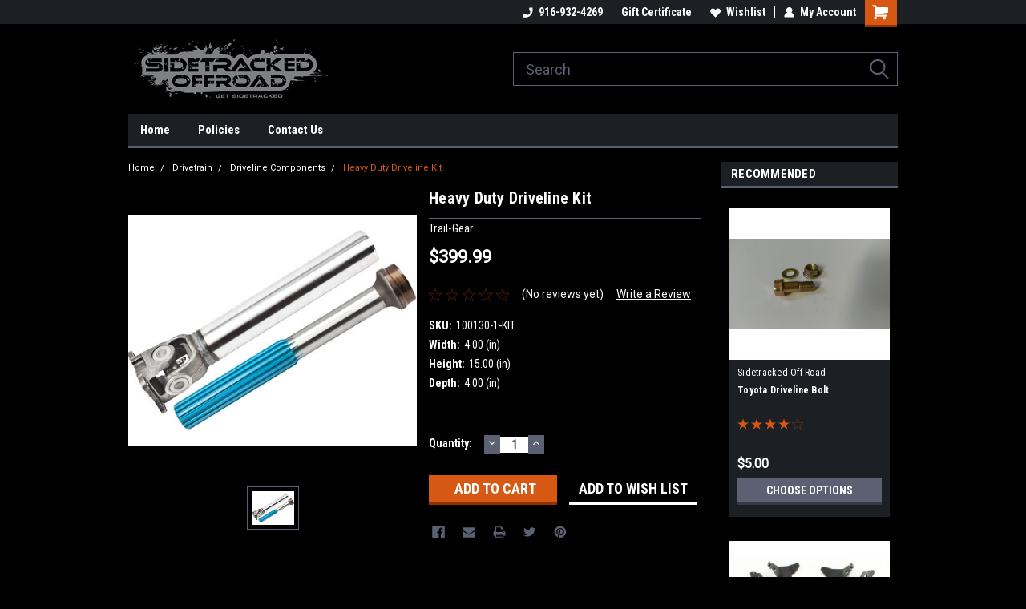

--- FILE ---
content_type: text/html; charset=utf-8
request_url: https://www.google.com/recaptcha/api2/anchor?ar=1&k=6LcjX0sbAAAAACp92-MNpx66FT4pbIWh-FTDmkkz&co=aHR0cHM6Ly9zaWRldHJhY2tlZG9mZnJvYWQuY29tOjQ0Mw..&hl=en&v=PoyoqOPhxBO7pBk68S4YbpHZ&size=normal&anchor-ms=20000&execute-ms=30000&cb=81s9huc9ibs0
body_size: 49432
content:
<!DOCTYPE HTML><html dir="ltr" lang="en"><head><meta http-equiv="Content-Type" content="text/html; charset=UTF-8">
<meta http-equiv="X-UA-Compatible" content="IE=edge">
<title>reCAPTCHA</title>
<style type="text/css">
/* cyrillic-ext */
@font-face {
  font-family: 'Roboto';
  font-style: normal;
  font-weight: 400;
  font-stretch: 100%;
  src: url(//fonts.gstatic.com/s/roboto/v48/KFO7CnqEu92Fr1ME7kSn66aGLdTylUAMa3GUBHMdazTgWw.woff2) format('woff2');
  unicode-range: U+0460-052F, U+1C80-1C8A, U+20B4, U+2DE0-2DFF, U+A640-A69F, U+FE2E-FE2F;
}
/* cyrillic */
@font-face {
  font-family: 'Roboto';
  font-style: normal;
  font-weight: 400;
  font-stretch: 100%;
  src: url(//fonts.gstatic.com/s/roboto/v48/KFO7CnqEu92Fr1ME7kSn66aGLdTylUAMa3iUBHMdazTgWw.woff2) format('woff2');
  unicode-range: U+0301, U+0400-045F, U+0490-0491, U+04B0-04B1, U+2116;
}
/* greek-ext */
@font-face {
  font-family: 'Roboto';
  font-style: normal;
  font-weight: 400;
  font-stretch: 100%;
  src: url(//fonts.gstatic.com/s/roboto/v48/KFO7CnqEu92Fr1ME7kSn66aGLdTylUAMa3CUBHMdazTgWw.woff2) format('woff2');
  unicode-range: U+1F00-1FFF;
}
/* greek */
@font-face {
  font-family: 'Roboto';
  font-style: normal;
  font-weight: 400;
  font-stretch: 100%;
  src: url(//fonts.gstatic.com/s/roboto/v48/KFO7CnqEu92Fr1ME7kSn66aGLdTylUAMa3-UBHMdazTgWw.woff2) format('woff2');
  unicode-range: U+0370-0377, U+037A-037F, U+0384-038A, U+038C, U+038E-03A1, U+03A3-03FF;
}
/* math */
@font-face {
  font-family: 'Roboto';
  font-style: normal;
  font-weight: 400;
  font-stretch: 100%;
  src: url(//fonts.gstatic.com/s/roboto/v48/KFO7CnqEu92Fr1ME7kSn66aGLdTylUAMawCUBHMdazTgWw.woff2) format('woff2');
  unicode-range: U+0302-0303, U+0305, U+0307-0308, U+0310, U+0312, U+0315, U+031A, U+0326-0327, U+032C, U+032F-0330, U+0332-0333, U+0338, U+033A, U+0346, U+034D, U+0391-03A1, U+03A3-03A9, U+03B1-03C9, U+03D1, U+03D5-03D6, U+03F0-03F1, U+03F4-03F5, U+2016-2017, U+2034-2038, U+203C, U+2040, U+2043, U+2047, U+2050, U+2057, U+205F, U+2070-2071, U+2074-208E, U+2090-209C, U+20D0-20DC, U+20E1, U+20E5-20EF, U+2100-2112, U+2114-2115, U+2117-2121, U+2123-214F, U+2190, U+2192, U+2194-21AE, U+21B0-21E5, U+21F1-21F2, U+21F4-2211, U+2213-2214, U+2216-22FF, U+2308-230B, U+2310, U+2319, U+231C-2321, U+2336-237A, U+237C, U+2395, U+239B-23B7, U+23D0, U+23DC-23E1, U+2474-2475, U+25AF, U+25B3, U+25B7, U+25BD, U+25C1, U+25CA, U+25CC, U+25FB, U+266D-266F, U+27C0-27FF, U+2900-2AFF, U+2B0E-2B11, U+2B30-2B4C, U+2BFE, U+3030, U+FF5B, U+FF5D, U+1D400-1D7FF, U+1EE00-1EEFF;
}
/* symbols */
@font-face {
  font-family: 'Roboto';
  font-style: normal;
  font-weight: 400;
  font-stretch: 100%;
  src: url(//fonts.gstatic.com/s/roboto/v48/KFO7CnqEu92Fr1ME7kSn66aGLdTylUAMaxKUBHMdazTgWw.woff2) format('woff2');
  unicode-range: U+0001-000C, U+000E-001F, U+007F-009F, U+20DD-20E0, U+20E2-20E4, U+2150-218F, U+2190, U+2192, U+2194-2199, U+21AF, U+21E6-21F0, U+21F3, U+2218-2219, U+2299, U+22C4-22C6, U+2300-243F, U+2440-244A, U+2460-24FF, U+25A0-27BF, U+2800-28FF, U+2921-2922, U+2981, U+29BF, U+29EB, U+2B00-2BFF, U+4DC0-4DFF, U+FFF9-FFFB, U+10140-1018E, U+10190-1019C, U+101A0, U+101D0-101FD, U+102E0-102FB, U+10E60-10E7E, U+1D2C0-1D2D3, U+1D2E0-1D37F, U+1F000-1F0FF, U+1F100-1F1AD, U+1F1E6-1F1FF, U+1F30D-1F30F, U+1F315, U+1F31C, U+1F31E, U+1F320-1F32C, U+1F336, U+1F378, U+1F37D, U+1F382, U+1F393-1F39F, U+1F3A7-1F3A8, U+1F3AC-1F3AF, U+1F3C2, U+1F3C4-1F3C6, U+1F3CA-1F3CE, U+1F3D4-1F3E0, U+1F3ED, U+1F3F1-1F3F3, U+1F3F5-1F3F7, U+1F408, U+1F415, U+1F41F, U+1F426, U+1F43F, U+1F441-1F442, U+1F444, U+1F446-1F449, U+1F44C-1F44E, U+1F453, U+1F46A, U+1F47D, U+1F4A3, U+1F4B0, U+1F4B3, U+1F4B9, U+1F4BB, U+1F4BF, U+1F4C8-1F4CB, U+1F4D6, U+1F4DA, U+1F4DF, U+1F4E3-1F4E6, U+1F4EA-1F4ED, U+1F4F7, U+1F4F9-1F4FB, U+1F4FD-1F4FE, U+1F503, U+1F507-1F50B, U+1F50D, U+1F512-1F513, U+1F53E-1F54A, U+1F54F-1F5FA, U+1F610, U+1F650-1F67F, U+1F687, U+1F68D, U+1F691, U+1F694, U+1F698, U+1F6AD, U+1F6B2, U+1F6B9-1F6BA, U+1F6BC, U+1F6C6-1F6CF, U+1F6D3-1F6D7, U+1F6E0-1F6EA, U+1F6F0-1F6F3, U+1F6F7-1F6FC, U+1F700-1F7FF, U+1F800-1F80B, U+1F810-1F847, U+1F850-1F859, U+1F860-1F887, U+1F890-1F8AD, U+1F8B0-1F8BB, U+1F8C0-1F8C1, U+1F900-1F90B, U+1F93B, U+1F946, U+1F984, U+1F996, U+1F9E9, U+1FA00-1FA6F, U+1FA70-1FA7C, U+1FA80-1FA89, U+1FA8F-1FAC6, U+1FACE-1FADC, U+1FADF-1FAE9, U+1FAF0-1FAF8, U+1FB00-1FBFF;
}
/* vietnamese */
@font-face {
  font-family: 'Roboto';
  font-style: normal;
  font-weight: 400;
  font-stretch: 100%;
  src: url(//fonts.gstatic.com/s/roboto/v48/KFO7CnqEu92Fr1ME7kSn66aGLdTylUAMa3OUBHMdazTgWw.woff2) format('woff2');
  unicode-range: U+0102-0103, U+0110-0111, U+0128-0129, U+0168-0169, U+01A0-01A1, U+01AF-01B0, U+0300-0301, U+0303-0304, U+0308-0309, U+0323, U+0329, U+1EA0-1EF9, U+20AB;
}
/* latin-ext */
@font-face {
  font-family: 'Roboto';
  font-style: normal;
  font-weight: 400;
  font-stretch: 100%;
  src: url(//fonts.gstatic.com/s/roboto/v48/KFO7CnqEu92Fr1ME7kSn66aGLdTylUAMa3KUBHMdazTgWw.woff2) format('woff2');
  unicode-range: U+0100-02BA, U+02BD-02C5, U+02C7-02CC, U+02CE-02D7, U+02DD-02FF, U+0304, U+0308, U+0329, U+1D00-1DBF, U+1E00-1E9F, U+1EF2-1EFF, U+2020, U+20A0-20AB, U+20AD-20C0, U+2113, U+2C60-2C7F, U+A720-A7FF;
}
/* latin */
@font-face {
  font-family: 'Roboto';
  font-style: normal;
  font-weight: 400;
  font-stretch: 100%;
  src: url(//fonts.gstatic.com/s/roboto/v48/KFO7CnqEu92Fr1ME7kSn66aGLdTylUAMa3yUBHMdazQ.woff2) format('woff2');
  unicode-range: U+0000-00FF, U+0131, U+0152-0153, U+02BB-02BC, U+02C6, U+02DA, U+02DC, U+0304, U+0308, U+0329, U+2000-206F, U+20AC, U+2122, U+2191, U+2193, U+2212, U+2215, U+FEFF, U+FFFD;
}
/* cyrillic-ext */
@font-face {
  font-family: 'Roboto';
  font-style: normal;
  font-weight: 500;
  font-stretch: 100%;
  src: url(//fonts.gstatic.com/s/roboto/v48/KFO7CnqEu92Fr1ME7kSn66aGLdTylUAMa3GUBHMdazTgWw.woff2) format('woff2');
  unicode-range: U+0460-052F, U+1C80-1C8A, U+20B4, U+2DE0-2DFF, U+A640-A69F, U+FE2E-FE2F;
}
/* cyrillic */
@font-face {
  font-family: 'Roboto';
  font-style: normal;
  font-weight: 500;
  font-stretch: 100%;
  src: url(//fonts.gstatic.com/s/roboto/v48/KFO7CnqEu92Fr1ME7kSn66aGLdTylUAMa3iUBHMdazTgWw.woff2) format('woff2');
  unicode-range: U+0301, U+0400-045F, U+0490-0491, U+04B0-04B1, U+2116;
}
/* greek-ext */
@font-face {
  font-family: 'Roboto';
  font-style: normal;
  font-weight: 500;
  font-stretch: 100%;
  src: url(//fonts.gstatic.com/s/roboto/v48/KFO7CnqEu92Fr1ME7kSn66aGLdTylUAMa3CUBHMdazTgWw.woff2) format('woff2');
  unicode-range: U+1F00-1FFF;
}
/* greek */
@font-face {
  font-family: 'Roboto';
  font-style: normal;
  font-weight: 500;
  font-stretch: 100%;
  src: url(//fonts.gstatic.com/s/roboto/v48/KFO7CnqEu92Fr1ME7kSn66aGLdTylUAMa3-UBHMdazTgWw.woff2) format('woff2');
  unicode-range: U+0370-0377, U+037A-037F, U+0384-038A, U+038C, U+038E-03A1, U+03A3-03FF;
}
/* math */
@font-face {
  font-family: 'Roboto';
  font-style: normal;
  font-weight: 500;
  font-stretch: 100%;
  src: url(//fonts.gstatic.com/s/roboto/v48/KFO7CnqEu92Fr1ME7kSn66aGLdTylUAMawCUBHMdazTgWw.woff2) format('woff2');
  unicode-range: U+0302-0303, U+0305, U+0307-0308, U+0310, U+0312, U+0315, U+031A, U+0326-0327, U+032C, U+032F-0330, U+0332-0333, U+0338, U+033A, U+0346, U+034D, U+0391-03A1, U+03A3-03A9, U+03B1-03C9, U+03D1, U+03D5-03D6, U+03F0-03F1, U+03F4-03F5, U+2016-2017, U+2034-2038, U+203C, U+2040, U+2043, U+2047, U+2050, U+2057, U+205F, U+2070-2071, U+2074-208E, U+2090-209C, U+20D0-20DC, U+20E1, U+20E5-20EF, U+2100-2112, U+2114-2115, U+2117-2121, U+2123-214F, U+2190, U+2192, U+2194-21AE, U+21B0-21E5, U+21F1-21F2, U+21F4-2211, U+2213-2214, U+2216-22FF, U+2308-230B, U+2310, U+2319, U+231C-2321, U+2336-237A, U+237C, U+2395, U+239B-23B7, U+23D0, U+23DC-23E1, U+2474-2475, U+25AF, U+25B3, U+25B7, U+25BD, U+25C1, U+25CA, U+25CC, U+25FB, U+266D-266F, U+27C0-27FF, U+2900-2AFF, U+2B0E-2B11, U+2B30-2B4C, U+2BFE, U+3030, U+FF5B, U+FF5D, U+1D400-1D7FF, U+1EE00-1EEFF;
}
/* symbols */
@font-face {
  font-family: 'Roboto';
  font-style: normal;
  font-weight: 500;
  font-stretch: 100%;
  src: url(//fonts.gstatic.com/s/roboto/v48/KFO7CnqEu92Fr1ME7kSn66aGLdTylUAMaxKUBHMdazTgWw.woff2) format('woff2');
  unicode-range: U+0001-000C, U+000E-001F, U+007F-009F, U+20DD-20E0, U+20E2-20E4, U+2150-218F, U+2190, U+2192, U+2194-2199, U+21AF, U+21E6-21F0, U+21F3, U+2218-2219, U+2299, U+22C4-22C6, U+2300-243F, U+2440-244A, U+2460-24FF, U+25A0-27BF, U+2800-28FF, U+2921-2922, U+2981, U+29BF, U+29EB, U+2B00-2BFF, U+4DC0-4DFF, U+FFF9-FFFB, U+10140-1018E, U+10190-1019C, U+101A0, U+101D0-101FD, U+102E0-102FB, U+10E60-10E7E, U+1D2C0-1D2D3, U+1D2E0-1D37F, U+1F000-1F0FF, U+1F100-1F1AD, U+1F1E6-1F1FF, U+1F30D-1F30F, U+1F315, U+1F31C, U+1F31E, U+1F320-1F32C, U+1F336, U+1F378, U+1F37D, U+1F382, U+1F393-1F39F, U+1F3A7-1F3A8, U+1F3AC-1F3AF, U+1F3C2, U+1F3C4-1F3C6, U+1F3CA-1F3CE, U+1F3D4-1F3E0, U+1F3ED, U+1F3F1-1F3F3, U+1F3F5-1F3F7, U+1F408, U+1F415, U+1F41F, U+1F426, U+1F43F, U+1F441-1F442, U+1F444, U+1F446-1F449, U+1F44C-1F44E, U+1F453, U+1F46A, U+1F47D, U+1F4A3, U+1F4B0, U+1F4B3, U+1F4B9, U+1F4BB, U+1F4BF, U+1F4C8-1F4CB, U+1F4D6, U+1F4DA, U+1F4DF, U+1F4E3-1F4E6, U+1F4EA-1F4ED, U+1F4F7, U+1F4F9-1F4FB, U+1F4FD-1F4FE, U+1F503, U+1F507-1F50B, U+1F50D, U+1F512-1F513, U+1F53E-1F54A, U+1F54F-1F5FA, U+1F610, U+1F650-1F67F, U+1F687, U+1F68D, U+1F691, U+1F694, U+1F698, U+1F6AD, U+1F6B2, U+1F6B9-1F6BA, U+1F6BC, U+1F6C6-1F6CF, U+1F6D3-1F6D7, U+1F6E0-1F6EA, U+1F6F0-1F6F3, U+1F6F7-1F6FC, U+1F700-1F7FF, U+1F800-1F80B, U+1F810-1F847, U+1F850-1F859, U+1F860-1F887, U+1F890-1F8AD, U+1F8B0-1F8BB, U+1F8C0-1F8C1, U+1F900-1F90B, U+1F93B, U+1F946, U+1F984, U+1F996, U+1F9E9, U+1FA00-1FA6F, U+1FA70-1FA7C, U+1FA80-1FA89, U+1FA8F-1FAC6, U+1FACE-1FADC, U+1FADF-1FAE9, U+1FAF0-1FAF8, U+1FB00-1FBFF;
}
/* vietnamese */
@font-face {
  font-family: 'Roboto';
  font-style: normal;
  font-weight: 500;
  font-stretch: 100%;
  src: url(//fonts.gstatic.com/s/roboto/v48/KFO7CnqEu92Fr1ME7kSn66aGLdTylUAMa3OUBHMdazTgWw.woff2) format('woff2');
  unicode-range: U+0102-0103, U+0110-0111, U+0128-0129, U+0168-0169, U+01A0-01A1, U+01AF-01B0, U+0300-0301, U+0303-0304, U+0308-0309, U+0323, U+0329, U+1EA0-1EF9, U+20AB;
}
/* latin-ext */
@font-face {
  font-family: 'Roboto';
  font-style: normal;
  font-weight: 500;
  font-stretch: 100%;
  src: url(//fonts.gstatic.com/s/roboto/v48/KFO7CnqEu92Fr1ME7kSn66aGLdTylUAMa3KUBHMdazTgWw.woff2) format('woff2');
  unicode-range: U+0100-02BA, U+02BD-02C5, U+02C7-02CC, U+02CE-02D7, U+02DD-02FF, U+0304, U+0308, U+0329, U+1D00-1DBF, U+1E00-1E9F, U+1EF2-1EFF, U+2020, U+20A0-20AB, U+20AD-20C0, U+2113, U+2C60-2C7F, U+A720-A7FF;
}
/* latin */
@font-face {
  font-family: 'Roboto';
  font-style: normal;
  font-weight: 500;
  font-stretch: 100%;
  src: url(//fonts.gstatic.com/s/roboto/v48/KFO7CnqEu92Fr1ME7kSn66aGLdTylUAMa3yUBHMdazQ.woff2) format('woff2');
  unicode-range: U+0000-00FF, U+0131, U+0152-0153, U+02BB-02BC, U+02C6, U+02DA, U+02DC, U+0304, U+0308, U+0329, U+2000-206F, U+20AC, U+2122, U+2191, U+2193, U+2212, U+2215, U+FEFF, U+FFFD;
}
/* cyrillic-ext */
@font-face {
  font-family: 'Roboto';
  font-style: normal;
  font-weight: 900;
  font-stretch: 100%;
  src: url(//fonts.gstatic.com/s/roboto/v48/KFO7CnqEu92Fr1ME7kSn66aGLdTylUAMa3GUBHMdazTgWw.woff2) format('woff2');
  unicode-range: U+0460-052F, U+1C80-1C8A, U+20B4, U+2DE0-2DFF, U+A640-A69F, U+FE2E-FE2F;
}
/* cyrillic */
@font-face {
  font-family: 'Roboto';
  font-style: normal;
  font-weight: 900;
  font-stretch: 100%;
  src: url(//fonts.gstatic.com/s/roboto/v48/KFO7CnqEu92Fr1ME7kSn66aGLdTylUAMa3iUBHMdazTgWw.woff2) format('woff2');
  unicode-range: U+0301, U+0400-045F, U+0490-0491, U+04B0-04B1, U+2116;
}
/* greek-ext */
@font-face {
  font-family: 'Roboto';
  font-style: normal;
  font-weight: 900;
  font-stretch: 100%;
  src: url(//fonts.gstatic.com/s/roboto/v48/KFO7CnqEu92Fr1ME7kSn66aGLdTylUAMa3CUBHMdazTgWw.woff2) format('woff2');
  unicode-range: U+1F00-1FFF;
}
/* greek */
@font-face {
  font-family: 'Roboto';
  font-style: normal;
  font-weight: 900;
  font-stretch: 100%;
  src: url(//fonts.gstatic.com/s/roboto/v48/KFO7CnqEu92Fr1ME7kSn66aGLdTylUAMa3-UBHMdazTgWw.woff2) format('woff2');
  unicode-range: U+0370-0377, U+037A-037F, U+0384-038A, U+038C, U+038E-03A1, U+03A3-03FF;
}
/* math */
@font-face {
  font-family: 'Roboto';
  font-style: normal;
  font-weight: 900;
  font-stretch: 100%;
  src: url(//fonts.gstatic.com/s/roboto/v48/KFO7CnqEu92Fr1ME7kSn66aGLdTylUAMawCUBHMdazTgWw.woff2) format('woff2');
  unicode-range: U+0302-0303, U+0305, U+0307-0308, U+0310, U+0312, U+0315, U+031A, U+0326-0327, U+032C, U+032F-0330, U+0332-0333, U+0338, U+033A, U+0346, U+034D, U+0391-03A1, U+03A3-03A9, U+03B1-03C9, U+03D1, U+03D5-03D6, U+03F0-03F1, U+03F4-03F5, U+2016-2017, U+2034-2038, U+203C, U+2040, U+2043, U+2047, U+2050, U+2057, U+205F, U+2070-2071, U+2074-208E, U+2090-209C, U+20D0-20DC, U+20E1, U+20E5-20EF, U+2100-2112, U+2114-2115, U+2117-2121, U+2123-214F, U+2190, U+2192, U+2194-21AE, U+21B0-21E5, U+21F1-21F2, U+21F4-2211, U+2213-2214, U+2216-22FF, U+2308-230B, U+2310, U+2319, U+231C-2321, U+2336-237A, U+237C, U+2395, U+239B-23B7, U+23D0, U+23DC-23E1, U+2474-2475, U+25AF, U+25B3, U+25B7, U+25BD, U+25C1, U+25CA, U+25CC, U+25FB, U+266D-266F, U+27C0-27FF, U+2900-2AFF, U+2B0E-2B11, U+2B30-2B4C, U+2BFE, U+3030, U+FF5B, U+FF5D, U+1D400-1D7FF, U+1EE00-1EEFF;
}
/* symbols */
@font-face {
  font-family: 'Roboto';
  font-style: normal;
  font-weight: 900;
  font-stretch: 100%;
  src: url(//fonts.gstatic.com/s/roboto/v48/KFO7CnqEu92Fr1ME7kSn66aGLdTylUAMaxKUBHMdazTgWw.woff2) format('woff2');
  unicode-range: U+0001-000C, U+000E-001F, U+007F-009F, U+20DD-20E0, U+20E2-20E4, U+2150-218F, U+2190, U+2192, U+2194-2199, U+21AF, U+21E6-21F0, U+21F3, U+2218-2219, U+2299, U+22C4-22C6, U+2300-243F, U+2440-244A, U+2460-24FF, U+25A0-27BF, U+2800-28FF, U+2921-2922, U+2981, U+29BF, U+29EB, U+2B00-2BFF, U+4DC0-4DFF, U+FFF9-FFFB, U+10140-1018E, U+10190-1019C, U+101A0, U+101D0-101FD, U+102E0-102FB, U+10E60-10E7E, U+1D2C0-1D2D3, U+1D2E0-1D37F, U+1F000-1F0FF, U+1F100-1F1AD, U+1F1E6-1F1FF, U+1F30D-1F30F, U+1F315, U+1F31C, U+1F31E, U+1F320-1F32C, U+1F336, U+1F378, U+1F37D, U+1F382, U+1F393-1F39F, U+1F3A7-1F3A8, U+1F3AC-1F3AF, U+1F3C2, U+1F3C4-1F3C6, U+1F3CA-1F3CE, U+1F3D4-1F3E0, U+1F3ED, U+1F3F1-1F3F3, U+1F3F5-1F3F7, U+1F408, U+1F415, U+1F41F, U+1F426, U+1F43F, U+1F441-1F442, U+1F444, U+1F446-1F449, U+1F44C-1F44E, U+1F453, U+1F46A, U+1F47D, U+1F4A3, U+1F4B0, U+1F4B3, U+1F4B9, U+1F4BB, U+1F4BF, U+1F4C8-1F4CB, U+1F4D6, U+1F4DA, U+1F4DF, U+1F4E3-1F4E6, U+1F4EA-1F4ED, U+1F4F7, U+1F4F9-1F4FB, U+1F4FD-1F4FE, U+1F503, U+1F507-1F50B, U+1F50D, U+1F512-1F513, U+1F53E-1F54A, U+1F54F-1F5FA, U+1F610, U+1F650-1F67F, U+1F687, U+1F68D, U+1F691, U+1F694, U+1F698, U+1F6AD, U+1F6B2, U+1F6B9-1F6BA, U+1F6BC, U+1F6C6-1F6CF, U+1F6D3-1F6D7, U+1F6E0-1F6EA, U+1F6F0-1F6F3, U+1F6F7-1F6FC, U+1F700-1F7FF, U+1F800-1F80B, U+1F810-1F847, U+1F850-1F859, U+1F860-1F887, U+1F890-1F8AD, U+1F8B0-1F8BB, U+1F8C0-1F8C1, U+1F900-1F90B, U+1F93B, U+1F946, U+1F984, U+1F996, U+1F9E9, U+1FA00-1FA6F, U+1FA70-1FA7C, U+1FA80-1FA89, U+1FA8F-1FAC6, U+1FACE-1FADC, U+1FADF-1FAE9, U+1FAF0-1FAF8, U+1FB00-1FBFF;
}
/* vietnamese */
@font-face {
  font-family: 'Roboto';
  font-style: normal;
  font-weight: 900;
  font-stretch: 100%;
  src: url(//fonts.gstatic.com/s/roboto/v48/KFO7CnqEu92Fr1ME7kSn66aGLdTylUAMa3OUBHMdazTgWw.woff2) format('woff2');
  unicode-range: U+0102-0103, U+0110-0111, U+0128-0129, U+0168-0169, U+01A0-01A1, U+01AF-01B0, U+0300-0301, U+0303-0304, U+0308-0309, U+0323, U+0329, U+1EA0-1EF9, U+20AB;
}
/* latin-ext */
@font-face {
  font-family: 'Roboto';
  font-style: normal;
  font-weight: 900;
  font-stretch: 100%;
  src: url(//fonts.gstatic.com/s/roboto/v48/KFO7CnqEu92Fr1ME7kSn66aGLdTylUAMa3KUBHMdazTgWw.woff2) format('woff2');
  unicode-range: U+0100-02BA, U+02BD-02C5, U+02C7-02CC, U+02CE-02D7, U+02DD-02FF, U+0304, U+0308, U+0329, U+1D00-1DBF, U+1E00-1E9F, U+1EF2-1EFF, U+2020, U+20A0-20AB, U+20AD-20C0, U+2113, U+2C60-2C7F, U+A720-A7FF;
}
/* latin */
@font-face {
  font-family: 'Roboto';
  font-style: normal;
  font-weight: 900;
  font-stretch: 100%;
  src: url(//fonts.gstatic.com/s/roboto/v48/KFO7CnqEu92Fr1ME7kSn66aGLdTylUAMa3yUBHMdazQ.woff2) format('woff2');
  unicode-range: U+0000-00FF, U+0131, U+0152-0153, U+02BB-02BC, U+02C6, U+02DA, U+02DC, U+0304, U+0308, U+0329, U+2000-206F, U+20AC, U+2122, U+2191, U+2193, U+2212, U+2215, U+FEFF, U+FFFD;
}

</style>
<link rel="stylesheet" type="text/css" href="https://www.gstatic.com/recaptcha/releases/PoyoqOPhxBO7pBk68S4YbpHZ/styles__ltr.css">
<script nonce="i66HXkOdG17AVIQiOFxppg" type="text/javascript">window['__recaptcha_api'] = 'https://www.google.com/recaptcha/api2/';</script>
<script type="text/javascript" src="https://www.gstatic.com/recaptcha/releases/PoyoqOPhxBO7pBk68S4YbpHZ/recaptcha__en.js" nonce="i66HXkOdG17AVIQiOFxppg">
      
    </script></head>
<body><div id="rc-anchor-alert" class="rc-anchor-alert"></div>
<input type="hidden" id="recaptcha-token" value="[base64]">
<script type="text/javascript" nonce="i66HXkOdG17AVIQiOFxppg">
      recaptcha.anchor.Main.init("[\x22ainput\x22,[\x22bgdata\x22,\x22\x22,\[base64]/[base64]/MjU1Ong/[base64]/[base64]/[base64]/[base64]/[base64]/[base64]/[base64]/[base64]/[base64]/[base64]/[base64]/[base64]/[base64]/[base64]/[base64]\\u003d\x22,\[base64]\x22,\x22w5xbw5/Ct0nCvkEVJA7DpsKAY8Ksw6U7w53Dq2DDk349w5LCrEDCgMOKKFAKBgJ3UljDg0ZGwq7Dh1TDt8O+w7rDjS3DhMO2W8KYwp7CicOzKsOIJTDDnzQic8OvXEzDlMOSU8KMM8Kcw5/[base64]/DV7CpMKpQEPCrcK1c8K1dcO1wqJTacKOcnIDw4HDiGDDjgwIw68PRT9iw6tjwqPDiE/DmQ84FEVWw7vDu8KDw5chwoc2FMKOwqMvwqLCqcO2w7vDuAbDgsOIw5vCtFICDz/CrcOSw4RTbMO7w5l5w7PCsRBkw7VddUd/OMO2wqVLwoDCncKOw4puScKPOcObe8KTInxMw54Xw4/Cn8OBw6vCoWbCpFxoX2Aow4rCsSUJw69oDcKbwqB/dsOIORVweFAheMKgwqrCrQsVKMKuwpxjSsO0K8KAwoDDokEyw5/[base64]/DtQ5HVQzChRvDnsKmw6VCwoXDjDbCoyMiwpPCsMKDw7DCuSwpwpLDqkDCg8KjTMKMw7fDncKVwpDDhlI6wohjwo3CpsO+McKYwr7Cii4sBTVjVsK5woRcXicSwoZFZ8Kew6/[base64]/DqD5CwpMUNBBpVkXCrcKvw7DDlsO1OhpvwqrCnntuYcObJj9iw51+w5bCmWrCqkHDsBrDo8ORwqY8w4FnwonCuMOTFsO9UgLCkcKewqM6w4Rnw5d1w6EWwpQEw4dvw7IYAnFzw5wgIEU3Bg/Dtn0ywp/DocKPw5TCqsKoVMO2GcOYw5Zlwp5LTmzCpxYyF3MGwqvDtyA1w5rDu8KLwrkIVylxwoHCt8KBF0fCq8K+McK2GhLDml9HDhjDu8OZUxBWUsK7LnPDgcKrNsKlWg3DvFsfw5bDmsOWJsOOwpDDgjnCs8KzbU7Cj0pCw6Zwwo92wqhZccOHX10PYDsew50bBQ/DtsKCa8KDwqfDgMKXwrtJFwPDkEjDrEl5IQPCtsO7a8KnwpciDcK4P8OXGMKAwpkDCi8zRkDCr8Obw71uwp7CssKRwoI0wqh8w4d2McKww4MlBcK9w4AIDG/DvRIQIC/Cs3rCjwEBw4DCnRbDhMK2w4/Cmn8ye8KySkcUbMOeccK6wozCiMO/w5cowqTClsO7SWnDunIYwqDCki4kT8OnwpgFwobDrH/[base64]/CkzLCkWnDq2LDt8Ocw4vDisO/wodOMsO1BBB9SF8tHC/CrW3CrAfCrHLDkFUvBsKVPsKRwobClDXDm1DDscOBSibDgMKDM8Olwr/DoMKGeMOMP8KCw4ETF1cNw6LDsEHCmsKQw5LCtTXCgVbDhQtGw4fCiMOZwqU/[base64]/J8OTwobCkA0tw5EhNUTDlj3DiMO+w4cIPMOYbMODwooCYQ7Dp8KJworDpMKfw7rCv8K3JmLCosKLAsKjw6gbeAVnDCLCt8K9w43Do8KuwprDoBV/OX1PTTDCtsK9cMOCcsKLw5XDk8OYwotPW8OfZcOHw4nDisORwpXCnCUJJsK5FxQBIcK/w7NHYsKeWMKxw67CssK9FQB2LXHDu8OseMKeM20zWVbDl8O1GU18Ek4ywotNw50mCMKJwqR3w6XDqj5XZH3CssO/w5U6wrBeJwopw7LDrcKRJcKMVSHCs8OQw5bCgMK3w5PDhcKzwpfCniPDmsKOwp0IworCssKXNVTCgyNrVMKsw4rDsMObwp80w4FmWMOkw7tWR8OjbsOhw5nDgmkWwoDDqcO3eMK6wr1PKV4SwpRLw5HCj8Krwr/CnTzCusOiYjjDvsOuwpPDnB4bw4R5wqtocsK7w5cIwqbChz8oBQ0aworDkGjCkXhCwrIKwrrDo8K/C8K6wqErw5t3ecOvw4s6wrUUw4TCkGDCmcK3woFpSTYyw59PLl7DvmDDsAhqIAtPw4RhJUFZwos1AMO7Y8KDwrTCqFTDiMKQwonDv8Kxwqd0Ui7CsmBDwp8ZIcO6w5XCozRfIH3Ci8KaBsOoNQoLwp3CgBXCq2F4wo16w5/CsMOfchd5EVFQMsO0XsK+KMKAw4LCgcOgwqkVwqghQETChsOjAAMwwofDgsKFZwEtHsKeDU/CnmhYwo8db8OXwqkHw6JLFX4yPQQfwrdVD8KcwqzDmX8fYgjCs8KsVWLCmsORw48KGSJ1WHLCkG3CssKPw7jClMK6BMOawp8Tw67CucOIO8OpesKxCxxYwqhIDsKew61Nw5XCrn3CgsKpAcK0wp7Cm2bDmmLCjcKiYmZhwq8DbwLCjlTDvzzCi8K4KAg8wp/DhG/Cu8Ofw7XDucKkLSkpTsOHw5DCr3nDqMKHBWZYw6Igw5jDmnXDnC1NKcK6w4fChsOjBkXDp8KSUTbDssOWEybCvcKZalfCnGMNGMKuSMOvw4DCkMKOwrTCslnDlcKtwrVffcORwplzwp/Cul3CvwnDqcKMHhTCkCnCiMOvDH/Dr8KvwrPDtBhhZMOeI1LDtsKgGsOIfsKKwowGwp9Ow7rCl8KdwprDlMKxwqYow4nCkcOVwp/CtG/DhGM1BCQdRBx0w6F2BMK0wo1SwqTDoXo2EVjCllEsw5Ucwpcjw4TDqi3Dg19Iw7HCrUcwwp/[base64]/DnMKlfsOIw7MAw6sQw5zCgcOFwqJDBj/Cqz98bAUswqTDhsO9IsONwo3DqQoOwrAFMwrDlcO2csOPHcKCWMKFw5vCok9KwrnCv8K8wr8Qwr/Co2zCtcKqUMOowrtXwrLDjXfCq1QEGiPCkMKWw4gTUUDCuTjDrsKmfRrDiSUKOS/DsSLDqMO5w50jYSxEDsOsw4zCvHNswqfCicO4w5Q/wr55w79bwp0UD8KvwrPCusOYw4EpOU5DC8KPekjCu8K5EMKZw6Q0w6gnw6VXW3orwr7Ch8Omw5TDg3Yow75SwphTw6cDwo7CiHbDvxPDu8KYESnCoMOyI2rCr8KibFvDh8OLRkdYQ2p6wo7DtyAcwqklwrRxw74zwqNBTQHDl2wsSsKbwrnCj8OOf8OqWS/DpHkRw4EkwrLCiMOadgF/w5HDm8KuEULDhMKVw4LDo3bDrMKLwpBVFcOPwpUaZAzDj8OKwoDCjzTDiAnDrcO5XX3DmMO/AEvDiMK6wpYLwqHCv3ZQwr7CvwPDpTHDhMKNw4/CljYxw4XDtsKTwrbCmFzCs8Ktw4XDqMOVcsKOEwAbPcOnQBUHGmB8w4ZFw7LCqzjDglvChcOOKz7CujbCqsO6VcKrw43CjsOSwqsqw5HDo37Chkkdaj4zw5HDhEfDisOJwpPCksK0bsKhw7URZzVywoB1FwF6JgB7J8OqAQ3Ds8K6aC4mw5M2w7/DjMOOdsKScGXCgSVswrAsCmDCmEYxYMOwwrjDiGzCtFlCW8OtLy1/wpHCkjgCw4IHS8K8wr7CscKwJcOZw6HCvFLDpUtNw6xlwrTDqMObwqwgOsKkw4/Ci8Kvw6s1YsKFW8O9N3HCmCXCoMKqw5VFZsOeO8KZw7sJGMOfw5XChVkswr3DlSDDnCcfKDxJwrYTZcKww53Cpk/Di8KIwpjDlwQoG8OGB8KTCHfDtRXChTIRDgnDsVFJMMOwKy7DicOfwo94DVPCqnjDh3XCv8O+HsObCMKhw53CrsOTwpw4UmFRwqzCn8O9BMODCCMhw6M9w67DpgQcw5XCqMKSwqPDp8O7w68LPllqH8OAb8Kyw4/[base64]/[base64]/DhMKzE0YNw5s6KMKgw49JInvCt1fCp3RawqTDswDDjUnDicKucsOYw7t1wqLClVvCkFPDp8K+CivDu8Oyf8OCw5zDrF9GClbCkMO3TVDCuXZIw6vDk8K7U3/Dt8KZwow4woosOsKlBsKCVVLCjFLCpDozw5tyf1XCg8OKw6LCn8OXw4LCiMO7w6YywqBEw5HCu8K5wr3DkMOywpMGw6XCngvCrUNWw7jDssKlwqPDmcOdwoHCicKbKG3ClMKvckwMDcKxLsK4BSbCrsKOw5Fnw7HCvMOuwr/DlRVDZsKoHcKzwpzCh8KkdzHCmQFSw4HCp8K7w67Dr8KKwo0/w78ewrnDksOiw4vDicKjLsKtRyLDs8OCCsOcQl7ChMK1FFXDicOdX03Dg8O2aMOHN8OJwo4qwqlIwrVpw6rDkQ3CsMKWc8K6w7fCpxHChj9jAQPCtAIWTTfCuSPCrkXCrxbDnMK3wrRNw4jCrsKHwrU8w4A7WlUzwpUIKcORasKsG8Kgwosew40zw73Ciz/[base64]/w57CuQLCpgDDplRVwqPDqWXDgUJwwpAtwr/CiDHDtMKcw4I7EFBBbMKHwpXCiMOZw5vDm8OYwpjCi0QlccOEw6d/w4rDj8KrL08gwrDDiEsBXMK4w6bDpsOID8OXwpUeI8O+J8KvVklcw68HGsKuw7fDvxTDucO/Qjo9cTwDw7fCvBNVwozDhx5KbsKSwoZWc8Ogw4nDplbDpcOfwoTDknx2Lw7Dh8KMN0PDpVhXdxfDqcKlwobDhcOEw7DCrg3CpMOHLkTCnsK5wqw4w5PDiGFvwp4gHMKYfcK/wrTDp8KsZVtmw5XDhBQwKSVgQcKYw4AJR8OCwq/CoX7CmxBUVcOkHF3CncOGwpbDpMKTwrTDpmN8WgcgZQVjXMKaw5pATlzDjMKCJ8KHaWfCvkvCl2fCgsOiw5jDuQzCrsKFwpXClsOMKMKVFcOkPm7CqUA3fsKww6/Di8Kuw4LDjcKFw6Rqwppww5/[base64]/wo1Ww7HCuMKfw4QHBMOEwrHDmUTDmnDDusKvcU5HUsKqw7nDrcKGSlt3w7PCpcKrwrdebsOGw5HDtXJ4w5LDhVQywrfDimkIwrtVQMK+wpAfwpptaMObdH3ChCpDJMKAwoTCi8OIw4/[base64]/DrnwPJHgHw7jDi8OaVMO1ZsKLw5Maw7U7w7fCscKWwpvCj8KiEQLDiVLCrgtPchPCpMOUwqo5VBZHw5PCil9UwqrCjMKMcMOWwrAewoZ2wqVzwqxWwpXDmk7Csk/[base64]/CgBjCscOuw5nClsOhwqMYw4o7ejZBXVp6w7LDvGrCogLCjD7CvsKjMAJhR0hLwoMaw7oLS8Ofw712ZiDCvMKww4fCtMK/UsOVdMKkw5bClMKgw4TDsD/CjMOJw7jDv8KYPkUAwrvCg8OqwqnDvC9lw7jDmMK9w7zCjzlKw41CLMKPey/CuMK1w7U5QMODDV7Dpm1UIVp6TMKHwoceByLClG7CgQgzG2k1FhbDuMOvw5/[base64]/DqsKfEcONw4E6HizChMOHTcK1w5jCgMOqw5tlBMOnwpvCvsKEV8OrUh7DhsOMwq3CjBDDuDjCksKQwojClsOzccOawrLCm8O/Q3zDskHDhSzCg8Oew5FbwoPDvzQ6wpZzwotcHcKowovCqyvDm8KMPMKgEg1AHsK+RxHCusOoMjxnBcK0AsKZwpRtwr/CkRZiP8KdwoMzcTvDjMKHw6/DhsKUwql9wqrCsUItY8KZwo5zWxLDssKKTMKhw6fDscKnRMO3bcKBwoFWUHAXwqvDqxwudMO/wrjCniUFcsKSw6lpwqYsKx4zwoldEjgwwqNHwooTTx1LwrLDv8OvwoM6wqJxAifDp8OEHCHCi8KNC8O/wr3Dtg4jZcKlwpVtwokbw6BJw45YMUfDv2vDk8OxH8Kbw4kUfcO3wrfChsOnw60zwrxSEzg2wpPCpcOIWRUefTfCmMK7w4E7wpJvB1ELw6PCtcOPwovDkh/DpMORwpAlA8OtSHRfDT4+w6zDm2/DhsOCecOuwpQjwo9wwq1kdnnCimV6IHR0ZVTCuw3Dg8OKwqoHwpzDlcOIBcKQwoYxw4/[base64]/DhkUdwp94wqvCmcK+w61cw57Dm8KnEGpSfMO4KsOcCMKvw4bCrwvCpnDDgCYSwqvCn1PDmUgxesKKw7/CjsKUw67Cn8OMw5/CgMOvUcKrwqPDo2nDqhLDkMOYX8KjKMKXCw1ow77Dr2rDrsOkGcOgb8KZEQADecO6T8OFQQ/DoCRaT8K4w6zDgcOLw7/CuzFYw4Mzw4wDw7FGw7nCpQTDmXcpw7LDhQnCo8OafQ4Ow6VGw6g1woAgPsO3wpkZEcK/wqnCq8KjfMKfaX5/w4zCvMKjDiR0Ol3CrsKbw5LCoBbClhrCmcKEYzDDq8O9wqvCmxwAKsKVwoQTEC4XLsK4wobDjzHCsHEpwrEIVcOZZBB1wonDhMOIcSI2bArDiMKoTmDCgyzDm8K6YMOeBlYXwoMPQMKRwqXCqihRIMO2ZcKOME7Do8O7wr9fw7LDqn/DicK/wrM/XC48w6jDgMKowoVgw5tlFsOGUB1Bw5vDhsKcEkrDtiDClxFCa8Orw6NBD8OIQ3hRw7HDiQdOaMKDTcOVw6PDmMOOIMKVwqLDgm3CocOHFDIZcxEbT2/DnDbDjMKHHMKmKcO3S0XCr2IrTwxrCMKFw6c8w7TDrUwTW3ZFHsKAwoIYHzpzaXc/w48SwoVwNGZnUcO1w6NWw746XUA/[base64]/[base64]/[base64]/[base64]/Cv2TDgFwnw4pDb3fDk8KnOsKgw7vDhDYJSTdQGMKYQsKrcRfCicOxQMOWw6RaBMKiwrZhPcK8wookcnLDicKkw77ClsOnw4cAUiRLwpjDpW01UCPClCMjwrV6wr3Do0RbwocrWwFiw6MSwrjDsMKSw7jCmglGwpF3F8Kvw7cHSMK3w7rCi8KmY8K+w5xwTn4ywr/[base64]/w7rDvMOew6fClHrDmsKfb38awpR3wrPCu0/DvsOew6PCpcKxwpLCvsKtwq1Cc8KNJidSwrEjfEJ8w54WwrjCicOEw41RVMK9bMKZHMKDIkjCl0LDvB0nw7vCvcOtf1cHUn/DmCc/JhzCvMKtaVLDnR7DsUzCvm0jw4BvcTPCjcOqRsKZw7HCr8Klw4PDkEQiKsKxWD/DocOlw7bCnzbCnwPCiMO8QMOUSMKCwqYFwqDCrjZZGG9/w6xkwo13I2p/XgZ4w5cSwrx5w7vDoHU2LUvCgcKVw4VQw7Mew6PCiMKNwr3DgsKJdMORdl4uw7lQwrktw7EXw4AIwovDmSPCtnzCvcOnw4dWHnd4wqbDtMK/[base64]/wp4SwqxSKMKPw4k4w7PCpBATEXXClcK9Y8OSJcOaw5I/E8OxT3XCoUIvwqjCkzvDuEljwq4pw7YzBRURLgPCkzDDgsKLGMKfZETDlsK+w60wMTB5wqDCisKxZH/DlzN2wqnDjsKIwrTDkcKUV8K9VX1Vf1JHwr4KwpBaw65Ow5XCtkDDtwrDmgh/wpzDi1UuwplubUMAw6TCqgrDnsKjIQgOL3TDh0LCjcKKCUfChMOJw7hXCz4lwrwTd8O4CsKJwqt3w64xZMOBdcOAwrVPwrbCr2XCr8KMwq4SZcKfw7NwYEvChHZdZcKuWsO6U8OYesK/b3PCtSzDjUjDpnrDqTzDsMOAw7FrwpxnwpDDg8Ktw7bCiG1Ow5kKDsK5wr3DjcKQwrPDngI9UcKOXsKWw6Y0JCHDjsOFwoghGsKYTsO1HhXDisK7w4BNOmgaah3Chw/DpsKHfD7DkkVqw67ChTbDtzvDksKyKm7DmX/DqcOidlEkwo8Mw7MkTsOgTFhew6HClnPChsKpakjDmnzCgTp2wpbDk2zCo8Khwp7Dpx5mUcK3ccKQw7MtbMKCw6ISf8K6wq3CgzNUQCMzBmzDqTxcwpA4RVwNUjsnw4pvwpfDqQJIAcKfNxPDiyjDj2/[base64]/MkfDh8OADMKdWMK3V8OSPcOYR8O0ZQMCC8K7TMOOb0dFw7bChwvCg3bCmybDkU7DhmhDw7guHsO/TmMRwq7DmjFhLH/[base64]/DrMKiw7/[base64]/[base64]/Dn8KjwpbDhUs9JmEqw4PCjD3Ck3ESw6wJHzZYwrUrZcOYwq8/[base64]/CmDTCr8KAw6jCu1x7Nkk0w7JOTFfCisKAJ0xBIldHw6xow5DCkMONLT3Ch8O3HHvDh8Obw43ChUPCk8K3b8Kld8K4wrN/[base64]/esKiY8KPA8Knw6pHwrwuwr9qV8Ohwq3DlsKnw652wqjDncOVw7ZOw5cywp0iw5DDq2xTwoQ2w6DDtsKNwrXCjDbCp2PCmQvDuz3DocOLwqHDuMKSwo5MCSk/D2pXTjDCqzrDuMKww4/DvcKKBcKPw6BvKxnCsUgKazvDgUxuacOld8KBBzzCtFTDrRbClVrDqRnDpMO/EWNsw5nDo8KsOTrCrMOQNsOfwrMiwrLDv8OJw47CrcOYw73CssOjCsKZC0vDjsKmEEU9w6TCnD7CssKGVcKzwqJWwp/CmMOTw7klw7HCk24WGcO+w5IKBgU/XUU0RGtvAMOSw5xoLwfDvB/CigomO27CmsO7w6RCS2lPwrAHQ2N0Lg5fw5R4w5IAwrkFwqDCoh7Dik/Cl0nCpCXDuW1hHG8teHbDpht8HMOUw4vDpWTCtcK+c8O2CcOpw4fDrMKnB8KTw7h+wqHDsDDDpsKDfT0uBAIjw7wSOgRUw7QnwqdBIMKzCcKFwoE6C2rCok/DtnnClsKew5RIXD1awpDDhcKTNMO0AcK7wpLCusK1ZU9KCnbColzCpsKnRMKEYsKxFmzCjsK+UMO5fMKdEsOBw6fDi3jDklorMcOKwrrCvRjDjg8MwrXDhMOJw63CrMKSBHHCtcK3wqIOw7LCtsOhw5rDmWfDvsK8wqjDqj7CqcKyw5/Dn1zDgsKRQj7CpMOQwq3DhmTDgCnCrQYKw4NlOMOoXMOVwq7Crh/[base64]/CisOLHMOswqIhCsKCBGHDnsORCMKkLzzDrH3ChMOYw6LCukHCgsO/NcKjw5PCmxAvDy/[base64]/w5A7FkAwwoZ7OlPDvjXCmQPDpknDrH/[base64]/DgH8ww63CjEZFwqEww4smwoDDgMKwwpzDnFHDqGvDi8OCERvDlz3DjsOFACNgw5duwoLDmMObw4AFORPCi8KbKEFKTkoxF8KswpBKw7k/CyB8w4Fkwq3ClsOWw4XDjsOUwpxmS8KhwpdUw4HDvMKDw5NzT8KoTRLDk8KVwrllJcK3w5LCqMOib8Kxw6Z+w5R5w5Zrw4DDscKgw6o5w6jDkH7DkXUUw6/DoUXClhh+C2/CsmPDl8O6w5nCs2nCoMOww5DCgVvDmMK6WcOQw7zDisOddRdmwpXDhcOIXWTDiX1rw7zDvycuwpUnd1/[base64]/[base64]/Co8OOw7sgw7NDw6YSwrPCusKAwqLCuiRCw41cZmvDlMKjwo53dUgGZktWVX3DlMKRXTQaA1l9TMKPGMOqIcKNZjnCnMOrFCTDqMKHeMK/w5zDhkVEJSRFwr8WRsO+wpHCmzJjLMKFeCjCncONwqNYw6tlJMOALz/DuB7DlAQHw4sew7nDisK/w4rCnUA/IX9wUMOKEcOvPMOzw7/DmiNswoDCiMOobyY8fsObYcOGwp/Dn8OyGTHDkMK1w7UVw58oVAbDqsK4YxzDv2dOw4TDmcKLcsKmwqPCq0AfwoDDgMKYCsOBL8OHwoUyIW/Cnh8bSEhawrDDoi87CsKBw4rCohbDsMOEwqASKR7DskPCucO+wo5eEl1qwqMnTULChBTCqsOtfw4ywq7DkDANbg4GVk4Sfw7Dpx18w509w5YeNMKUw7xmbcKBcsKFwoRDw7oyfBdAw4rDsQJCw692J8Ofw5UvwqfDg0/ClQsoQcOhw4JKwrRlTsKZwoLCiDPDpyHCkMKAw5/DliVWUyZqwpHDhSElw53CmR/[base64]/ClsKIEhzCvnZWfsOHA8KYBTTDtDctPsO0GhTCskHDmFIfwpp3f1TDjDZmw68vYSnDrjXCscKQSAzDn1LDsmjDt8OoG2kjNUI6wqx6wq40wrpzci1Ow6bCs8Kxw7LDmDslwps+wovCgMOtw4k2wo3DicKIInNew4MKTxRWwoHCslhcYcOUworCqApRQk/Dt2ZOw5zChh5Tw7XCv8OSWix4BynDjzPDjBEXZ29Tw594w4AVHMOcw4LCpcK8WxEiw5xTUDbCr8OHwpcQwrt5wojCpXbCrsOwNQHCtDRYCsK/agjDvHQGQsKZwqU0N39mUMKvw4pRLMKsH8O/ElR0AhTCj8KnZcOPTl/CqcOUOQjCiiXCuQ9Zw6jDpmJQacO7woTCviMrImgrw7jDp8OzaBMoZsOkHMO1wp3CkV/DpcK4BsOpwpUEwpXCg8KzwrrDjFrDvU3DjsO/w7jCoW7ClU/CtcKNw6ADwrtvw6lKDU4Uw6bDnsKEw6EYwqvDi8KiYMOtw5NiH8Oew5wvFHzCpm1Awqp3w5EZw4pmw4vCpcO5KEzCqmTDoD7Cqz7DpsKowoLCicOacsOXe8OjbV57w6Zvw6DChyfDvsObE8Omw40Pw5bDmiw3LjbDrA/CqDh0wp/CnGgiH2nDiMOFbk97wp1/[base64]/DrcO+F8O1wosuwqvDrMOgcMOmw4XDisOPZ8KxPQDCkz/[base64]/w5jDu8O6w4RFKcOhw43CrzECPibDozzDmcKaw5YVw4DDjMOCwq7DkwHDtB/CuhbDr8O+wphIw6hCXMKbwpRoYQ8UbsKcCGc0J8KAw5xYw7bDvwXDs0TCj3XDo8KPw47DvTvDtsKOwpzDvl7CtcO+w77CjQw6w68Xw71iw7gaYSkAG8KSw6U+wrTDksOrw6vDqMKsem7CjMKuOxY4QMKEKsOxeMKBw7RVO8KJwpMdLx7DosKRwrbCn2BTwo/DnhjDhQPCgTkXI192wqzCrWfCncKFWsOWwp8uC8K4HcOVwpPCkmVoTHQdL8KRw5RUwpNNwrBtw4LDugHCmcOLw7Egw7rDgFsOw7UidMOuG3TCu8K/w73DoxLCicO+wpDCqhpwwoF6w41Jwrl3w40mLsOaCkzDvkHCvMOFIWfChMOiwozCiMONOAB/w7nDnzxsSTLDmX7DuFkAwoFPwqrCk8OsCid8wrYzTMKwRj3DjX5uZ8KbwpDCkCLCtcO+w4oDeyfDtVRrFSjCggdnwp3CvEtswonCrsKzXTXCk8Ouw6HDnwdVMT8nw7dfGmXCv1JuwoHDocK9wojDqwfCq8OCTl/ClV7DhVRsDR1gw7MJHMOGIsKawpfDlSTDt1bDvllXdX4pwpshMsKpwqZMw7QnTUhuNcOXSH3CvcOMRHwGwo7DrkTCv1XDmi3Cg1tcZkkrw4Bnw77DrX/[base64]/DrcKWC27Ch2ZeLRNDay7CmnTCkTbCilk7wpgKw6fDpsOBZ0Ygw7rDvMOUw6QbclnDmMKyCsOtV8OrBMKTwpQrFH0Tw6hmw5XCmU/DnMKPWsKww4bDjcOPw4nDsVAgcwBZwpQFHcOOwrg2ADbCpkfCp8K0w7HDh8KVw6HDgMK3B3PDj8Kswp3CkwHCucOkWyvCtcOYwo7Ck1TCvzdSw4s3w4jCssOqflcYcFzCs8OEwp3Cu8KTVcK+dcOCKMK6XcKpEMONfTDCtikcAsKDwr7DrsKyw7/ChVIXFMKpwrrDgsKmX1kfw5HDocKVGwPCmH5ZDyrCrit7YMOMYm7Dh1MQD1jDh8K4ByvDsn5OwpRlPsK+IcK9w5zCpcO0wqB0wqnCnS3CvsK/wozCilglw77ClMOewpMGwpoqQMOjw6IJXMO8RGEZwrXCtcKjwpxhwq9jwrHCkMKjZcK8NsO4NsO6MMKnw5dvFlXDjTHDjcO+woANScOIR8ONDR7Dr8KUwoASwpjDgDjDoX/DkcKdwpZEwrNVUsOCw4fDssO7XcO6McORwpLDgE4tw4FLWENHw6kzwroKw6grDHxBwrDCjiRPYMKawrxrw5zDvT3DoBw0fVjDkWXCicKIwpsqwqvDgx7CqsO9w7rChMO1a3lTwrLClsKiWcOfw6rChAjDgVvDicKbw43DncOOFEbDpTzCgAzCmMO/QMO5RxlNUQQyw43CgQRAw63DosOuPsOpw4DDqxR7w7Z2W8KBwoQ4bBpuCSfCtVnChh5IQsK+wrVJScOzw501VH/[base64]/[base64]/CjsKyRMKUwoPDhDLDsiDCsAjCgjNjRsKkw7grwr8aw5QewrJuwqTCojzDpmp/GyleSw7DtsOmbcOsSHjCicKsw5JsDwsRFMO6wpkzA3RhwptyZsKvwrkpWVHCmm/DrsK9w5hwY8K9HsO3wpLCksOTwqsWF8KhacKyecKQw4JHAcOyFBk5GcK1MArDisOnw7QDHMOlPAPDksKPwpnDjsKPwpBOR2RVIQcBwqfCnXMqw7oCfHTDvSPDt8KuM8Ocw4/DsAREem/Cq1XDsW/DjsOhB8K3w4bDhj/Cki7Du8KIWl4mT8OIJsK4Smg3EBULwoTCvTl0w43Do8Kxwr09w5DCnsKhw5I/BlMnCcOFw4XDrxBCIcO8QG0lIxoTw70CPcK+w7LDtQJyBW5FNMOKwpomwpcawpHCvsOTw60OUcOCccOcGB/[base64]/Cml0pJUB2emhqZEgWVcKSacKUwoZTKsOSLsODHcKLLsOkFcOfFMK9N8OXw74uw4YpVMOWwplzWwBDKmJFYMKAb2hhNXlRwofDv8Orw4dMw45Cw65twqxDG1AiR3rDiMKCw6wVal/DuMONc8Kxw6bDrMOWQcKPQxrCj2LCtT4ywpnCm8OZVC7CisOEOcOCwoEswrHDlSERw6pHKWIqwrrDj0rCjsOtH8Oww57Dm8O0wrnCpCvDh8KbdsOzwrkywovDr8KDw47DhcKJY8K/RWRyVcK/NQPDgC3DlcKlHsOBwrnDkMOCOzw0wpvDp8OmwqoCw4rChhfDiMOtw47DsMOXw5LCiMOww59qIiVdGTjDsG8Nw5ktwp5APFxGYFnDncOCw6DCpnzCtcOGMgzCmivCn8KVBcKzJWHCpMOWCMKvwoJUFV9kOcK9wphaw4LCgD5dwrXCqMK/F8KXwoQAw58+EsOMDDfCuMK6IsKxNy1uwqDCksOyNMKhwqgnwodUUxlHwrTDqScbc8KMJMKwVDU0w5kbw4XCtcO/CsObw6puH8ObBcKsWGFSwqHCn8KYLcOaJcOREMKMV8OWfcKmREkANcKZwpYDw7fCm8KTw6FLOALCq8OXw6bCmzJXSE08wpPDg1Ipw7HCqDLDs8KtwocuXRjCt8KWIQTDusO3Y0nDnQHCmwBPN8KAwpLDi8KRwogONsO/AcOiwrEFw7DDnVVfQcKSDMKnDFwUw7PDlClSwpMSVcKYQMKhRFfDlkhyI8KRwojDqBTCtsOKX8OfeHI5JkE0w697OQ/DsnkXwoXDhybCv31VUQPDgQvDiMOpw442w4fDhMK7LMKMYx1DG8OPwok1KWHDrcK0JcKiwqXCmgJXN8Kbw5B2SMOsw6IiaXx1wrdKwqHDt1QYD8OIw5bDnMOrM8KDw7ZlwrVcwqFnwqBKKTo4wobCqsOpU3PCgxAnc8OzFcOqCcKmw6stBRLDmMOrw7/[base64]/CjQ1XwoTDuyPCu8K6BBXCiFvDisOgBMOXDzYzw5sMw45xJ1DCjR84wpUww6FrJi4VbMONKcONRsK/NMOmw697w6rDicOUU33CkStjwoYUEcO/w47Dg1hUVHDCoRrDhUNdw6/CigwkccO8EgPCqHTCgStNfhfDo8KRw41XaMKEJMKmwq9Ewr4MwpMIAmJ8wo/ClMKgw63CtzJawpLDnUEPOz9/[base64]/CkcODw7l7woIjw5TDqsKiw4lUaMOqwo/DqcOoBj7CjU7CsMOowqUiwoRTw6kpGEzCk0Jtw7woIBHCkcOdPMO0BW/[base64]/QghWScK6RcKewpc6bWXCsgLDiMO4XnMoPMOuFW8nw44uw7zCicOdw4HCjsKZBcKPbcONcHHDicKbMsKtw7HCs8OtBcOuwr3CnlbDpGjDkibDqmQzPsOvAMOrSWDDhMKjfQENw6zCt2PCll0Nw5jDusOWw7N9wpbCrsKkTsKSFMOFdcOBwoMAYn/CuFNJOCbCgMOlUjEHAMKRwqs3wow3bcOkw5lFw5lPwrxrecOxJsOmw5M7Tw5Ow7xjwoLCq8OOPMOfUSPDqcOTw4lcwqLDi8KjXcKKw5bDqcOTw4U5w7/[base64]/w63Cl35uNGo5bj/[base64]/DunHDr8KnO8KWfsOFwrrCrSkmZCcJBMK/w5bCvMKLCcKMwpc/wpY5Fl9mwoTCkQMtw7HCmVtEw6XCoxwIw7k7wqnClQcDw4oiw6LCucOaa1jDvVtIPMODEMOJwo/[base64]/[base64]/DpMKZfBEWw5DCjMKJEDHDv3vCqMOdASPCmA9JJlNSw6fClgHDuzTDqD1QcnnDmh3CtmpbYAwNw6vDl8Ojf0zDpR1IMDREcMO+wo/[base64]/Cl8Oyw7VGW8OAc1LCjcO+AQnDucKsb8KZd1dwWlZCw7IAXGh4F8OiSMKdw5PCgsKsw7QuYcKUd8K+PyB/EMKUwpbDmR/[base64]/Cs3V/EsOBwpopSDjClsK8K3k4w4E+OcObQxcmSsOcwqkvX8Otw6/[base64]/BUrCssO+w53ClD/DoybDoi/[base64]/[base64]/EXh4YXsqGcKDwpvDsnrCqcOEw7jDkFnDv8OVZC3DtQ5tw6dLw6Nxwo7CvsOMwogsNMKKXAvCuhnColLCtkLDgwwLw6TCisK7EDVLw44xYsOww5ExfMOrTkt3VsKsFcOwbsOLwrPCh0/Cu1ANKcO1GhfCpsKiwpfDoHB+wqdiDcKnJsOAw6TDsRVzw4vDunNTw7TCpsKQwoXDj8OYwrnConzDkSJyw7HCiDfClsOXGHccw5bCsMKaLmTDqMKcw5oEVxrDoWLCnsKewq/CmzIiwq3Cti/ChcOvw54CwqcZw7XDmwwjHMKDw5TDtXs5UcKfNsKkNxzCmcKcSC3DksKEw70Uw5o+IUbDmcORwqUOFMOqwrgrOMOVS8Ohb8OKOwt2w401wr9dw5fDq13DszfClsOHwonCs8KdMMKOw7XChi/CisO2Q8OaD1RuEH84GMK8w5jDnw0Jw6PCpETCrhPDnAZ/wr/CscKXw6d0OXojw4vDiW7DksKPBlExw6pCUMKew70TwoF+w5/DtBHDgFV8w4A9wqYxw4TDgcORwrfDrMKBw6wEAcKMw6zCuzPDhcOVCU7CunXCrsOsERrCo8KeZGTChMOOwpkvWx4Zw7LDikQmDsOrU8O4w5rCjBfCkMOlQcOgwonCgzlpG1TCkSfDvMOYw6oHw7rDl8Oyw7jCq2fDg8KSw53DqiQhwozDpy7CksKaXjkPXkXDisOOIg/DiMKhwoFxw7HCtEwlw4RSw5/Djz/CgsOHwr/CqsOLA8KWDcOxIsKBCcOfw64KQ8Ohw7jChmRHQcKbKMKHRcOlD8OhO1rCnMOpwrccTjvCpH3CicOhw6rDiAkJwowMwrfCmzrDnEt+wovCucOPw7PDrlp0w5dBFsO+H8ONwoELWsKrb04nw4jDnCDDnMOcw5QjLcK8fi0iwrJ1wrxSWWHDnHYhwo8iw7BMworCkX/CrmJew7rDihh7D3TCim5JwqvCmhXDt2zDpcKOY2kHw4LCgSvDpCrDjMKyw5rCncKew4xNwpcCGD7DplJgw7rCgsKcBMKIwrbCo8KJwrkSI8O9GMKqwoRvw6kDTzwHQzPDkMOqw5vDmzzCkm7DrnPCjXcubgICLTrDrsK9UR97w7LCuMKnwpBDCcORw7J/bCLCnUcPw6vCj8OHw7HDokgYThHCjFNWwrcXasONwp/CkA7CjsOTw6wlwoMTw7hww5kAwrvDjMOyw7XCucOaKsKuw48Tw4bCuDobdsO8BMKswqLDq8KlwoHCgsKhesK/w5LCgDZAwpNbwo5fXj3DqxjDvDN/Xy8Hwoh6E8OYbsKOw6dRUcKXE8O2OSY9w4/DssOZw7/DkBDDpE7Dny1Hw6pNw4VQwprDk3dKwpHCi0woD8OfwpVSwrnCk8ODw6o4woQAM8KMRxfDnH55LMKmHTM/wonCvsOHYsO1aldyw65QOMOPD8KEw602w6XDt8O4DhhFw5dlwq/DvQbDhMOiLcOvRjHDtcKnw5lIw7lCw77CiUXDgUsrw5oyABvDvCUkD8OAwrzDn1ccw7PClsO4U0Euw6DChcO/w4TCp8KdAkFdwrcLw5vCswIvFCbDjhPCpsOvwqvCsxgIJcKoL8O3wqvDkV7CpVrCp8KMIHsLw6g/T23Dn8KSCsOjw7/[base64]/[base64]/[base64]/DuRnCuMOcw5zClh7DsULCj8O/K8KYw5xgcjVJw44wPAAWw77DhMKKw7zDvcKwwp3Ch8Kqwp9VbcO5w4rDlMOLw6w7XnHDoXgyOFI7w4dtw6VhwqvCv3TDiGI9MlbDncOdDmbDkSXDo8KhTTnDjsOMwrbCvMK2BxprOngvOMK7w7RRN0bCgyFIw6PDjn8Gw5kTw4fDt8OEDMKkwpLDn8KnX2/Dm8OhWsOMwpFYw7XDg8KCHjrDg0EywpvDuEo/FsO7R14ww5HCt8Kuwo/Di8KgPSnClTV9OsOXUcK1d8KHw5diBRHCpMORw7TDgcO9wpvClcKWw50AEMKAwrDDnMO2czrCmMKTWcO/[base64]/CqGMvw5/CuMOwBMOGYVLDuFfDhmrCosK4XBg2S3HCmWrDrcKow4VgYiMyw5LCnD0WREfCoWPDtRYQcDjDmsO5SsOXRU1SwrZqSsKswqAHQGQVRsOpw5/CqsKvFSx2w4zDv8K1HXwSWsOpBsKWQQPCqjQ0wp/[base64]/Dj087UcKWSMO6w6Udw5ZkPjNXwpFgwqkSQ8OxTsKowohgDMOOw4XCp8KBEgpfw4Vsw6zDtjVEw5XDssO0Pj/DncKAw7AVFcOIP8OhwqbDmsOWGsOoSzlUwpQUJ8OwYcKSw7rDqgMnwqhsBzRpw6HDrMOdBsOlwp4Kw7jCs8OswpzDngwBOcK2XsKiE0DCugbCtsKRwr7CvsOnwo7DksK7AEpdw6lhbCp+GcOHUQ7CoMOWY8KFXcKDw5zCimLDhAYpwrtHw4dAw7/DvGxCKMKEw74\\u003d\x22],null,[\x22conf\x22,null,\x226LcjX0sbAAAAACp92-MNpx66FT4pbIWh-FTDmkkz\x22,0,null,null,null,1,[21,125,63,73,95,87,41,43,42,83,102,105,109,121],[1017145,536],0,null,null,null,null,0,null,0,null,700,1,null,0,\[base64]/76lBhn6iwkZoQoZnOKMAhmv8xEZ\x22,0,0,null,null,1,null,0,0,null,null,null,0],\x22https://sidetrackedoffroad.com:443\x22,null,[1,1,1],null,null,null,0,3600,[\x22https://www.google.com/intl/en/policies/privacy/\x22,\x22https://www.google.com/intl/en/policies/terms/\x22],\x22+NOPgETlgLI2CNtI/UektQp0194ybKUuixLZyILQO9M\\u003d\x22,0,0,null,1,1769280020648,0,0,[202,67,180],null,[51],\x22RC-qSw7Z8RFfmI0_w\x22,null,null,null,null,null,\x220dAFcWeA7ZokYZSp_0fnLntCK0XqCIIF5uJG6xSfePOkZCvysEXpSp1fechF-ELs0EUzdWLXHo1DmWoa6K0kg3-QqIKHKkVmYTLA\x22,1769362820831]");
    </script></body></html>